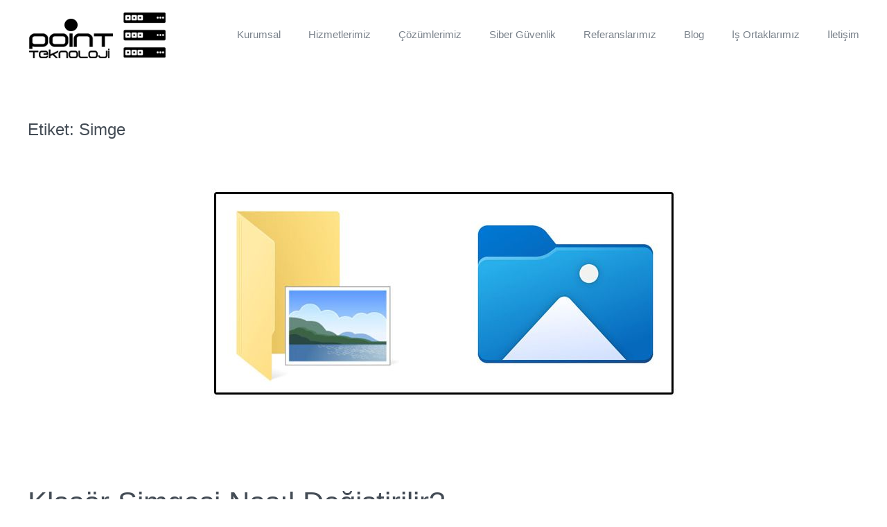

--- FILE ---
content_type: text/html; charset=UTF-8
request_url: https://www.pointteknoloji.com/tag/simge/
body_size: 6946
content:
<!DOCTYPE html>
<html lang="tr">
    <head>
        <meta charset="UTF-8">
        <meta http-equiv="X-UA-Compatible" content="IE=edge">
        <meta name="viewport" content="width=device-width, initial-scale=1">
        <link rel="shortcut icon" href="/wp-content/uploads/2021/07/Favicon.png">
        <link rel="apple-touch-icon" href="/wp-content/uploads/2021/07/Favicon.png">
                <title>Simge &#8211; Point Teknoloji | Teknoloji Noktanız</title>
<meta name='robots' content='max-image-preview:large' />
<link rel="alternate" type="application/rss+xml" title="Point Teknoloji | Teknoloji Noktanız &raquo; beslemesi" href="https://www.pointteknoloji.com/feed/" />
<link rel="alternate" type="application/rss+xml" title="Point Teknoloji | Teknoloji Noktanız &raquo; yorum beslemesi" href="https://www.pointteknoloji.com/comments/feed/" />
<link rel="alternate" type="application/rss+xml" title="Point Teknoloji | Teknoloji Noktanız &raquo; Simge etiket beslemesi" href="https://www.pointteknoloji.com/tag/simge/feed/" />
<script type="text/javascript">
window._wpemojiSettings = {"baseUrl":"https:\/\/s.w.org\/images\/core\/emoji\/14.0.0\/72x72\/","ext":".png","svgUrl":"https:\/\/s.w.org\/images\/core\/emoji\/14.0.0\/svg\/","svgExt":".svg","source":{"concatemoji":"https:\/\/www.pointteknoloji.com\/wp-includes\/js\/wp-emoji-release.min.js?ver=6.1.9"}};
/*! This file is auto-generated */
!function(e,a,t){var n,r,o,i=a.createElement("canvas"),p=i.getContext&&i.getContext("2d");function s(e,t){var a=String.fromCharCode,e=(p.clearRect(0,0,i.width,i.height),p.fillText(a.apply(this,e),0,0),i.toDataURL());return p.clearRect(0,0,i.width,i.height),p.fillText(a.apply(this,t),0,0),e===i.toDataURL()}function c(e){var t=a.createElement("script");t.src=e,t.defer=t.type="text/javascript",a.getElementsByTagName("head")[0].appendChild(t)}for(o=Array("flag","emoji"),t.supports={everything:!0,everythingExceptFlag:!0},r=0;r<o.length;r++)t.supports[o[r]]=function(e){if(p&&p.fillText)switch(p.textBaseline="top",p.font="600 32px Arial",e){case"flag":return s([127987,65039,8205,9895,65039],[127987,65039,8203,9895,65039])?!1:!s([55356,56826,55356,56819],[55356,56826,8203,55356,56819])&&!s([55356,57332,56128,56423,56128,56418,56128,56421,56128,56430,56128,56423,56128,56447],[55356,57332,8203,56128,56423,8203,56128,56418,8203,56128,56421,8203,56128,56430,8203,56128,56423,8203,56128,56447]);case"emoji":return!s([129777,127995,8205,129778,127999],[129777,127995,8203,129778,127999])}return!1}(o[r]),t.supports.everything=t.supports.everything&&t.supports[o[r]],"flag"!==o[r]&&(t.supports.everythingExceptFlag=t.supports.everythingExceptFlag&&t.supports[o[r]]);t.supports.everythingExceptFlag=t.supports.everythingExceptFlag&&!t.supports.flag,t.DOMReady=!1,t.readyCallback=function(){t.DOMReady=!0},t.supports.everything||(n=function(){t.readyCallback()},a.addEventListener?(a.addEventListener("DOMContentLoaded",n,!1),e.addEventListener("load",n,!1)):(e.attachEvent("onload",n),a.attachEvent("onreadystatechange",function(){"complete"===a.readyState&&t.readyCallback()})),(e=t.source||{}).concatemoji?c(e.concatemoji):e.wpemoji&&e.twemoji&&(c(e.twemoji),c(e.wpemoji)))}(window,document,window._wpemojiSettings);
</script>
<style type="text/css">
img.wp-smiley,
img.emoji {
	display: inline !important;
	border: none !important;
	box-shadow: none !important;
	height: 1em !important;
	width: 1em !important;
	margin: 0 0.07em !important;
	vertical-align: -0.1em !important;
	background: none !important;
	padding: 0 !important;
}
</style>
	<link rel='stylesheet' id='wp-block-library-css' href='https://www.pointteknoloji.com/wp-includes/css/dist/block-library/style.min.css?ver=6.1.9' type='text/css' media='all' />
<link rel='stylesheet' id='classic-theme-styles-css' href='https://www.pointteknoloji.com/wp-includes/css/classic-themes.min.css?ver=1' type='text/css' media='all' />
<style id='global-styles-inline-css' type='text/css'>
body{--wp--preset--color--black: #000000;--wp--preset--color--cyan-bluish-gray: #abb8c3;--wp--preset--color--white: #ffffff;--wp--preset--color--pale-pink: #f78da7;--wp--preset--color--vivid-red: #cf2e2e;--wp--preset--color--luminous-vivid-orange: #ff6900;--wp--preset--color--luminous-vivid-amber: #fcb900;--wp--preset--color--light-green-cyan: #7bdcb5;--wp--preset--color--vivid-green-cyan: #00d084;--wp--preset--color--pale-cyan-blue: #8ed1fc;--wp--preset--color--vivid-cyan-blue: #0693e3;--wp--preset--color--vivid-purple: #9b51e0;--wp--preset--gradient--vivid-cyan-blue-to-vivid-purple: linear-gradient(135deg,rgba(6,147,227,1) 0%,rgb(155,81,224) 100%);--wp--preset--gradient--light-green-cyan-to-vivid-green-cyan: linear-gradient(135deg,rgb(122,220,180) 0%,rgb(0,208,130) 100%);--wp--preset--gradient--luminous-vivid-amber-to-luminous-vivid-orange: linear-gradient(135deg,rgba(252,185,0,1) 0%,rgba(255,105,0,1) 100%);--wp--preset--gradient--luminous-vivid-orange-to-vivid-red: linear-gradient(135deg,rgba(255,105,0,1) 0%,rgb(207,46,46) 100%);--wp--preset--gradient--very-light-gray-to-cyan-bluish-gray: linear-gradient(135deg,rgb(238,238,238) 0%,rgb(169,184,195) 100%);--wp--preset--gradient--cool-to-warm-spectrum: linear-gradient(135deg,rgb(74,234,220) 0%,rgb(151,120,209) 20%,rgb(207,42,186) 40%,rgb(238,44,130) 60%,rgb(251,105,98) 80%,rgb(254,248,76) 100%);--wp--preset--gradient--blush-light-purple: linear-gradient(135deg,rgb(255,206,236) 0%,rgb(152,150,240) 100%);--wp--preset--gradient--blush-bordeaux: linear-gradient(135deg,rgb(254,205,165) 0%,rgb(254,45,45) 50%,rgb(107,0,62) 100%);--wp--preset--gradient--luminous-dusk: linear-gradient(135deg,rgb(255,203,112) 0%,rgb(199,81,192) 50%,rgb(65,88,208) 100%);--wp--preset--gradient--pale-ocean: linear-gradient(135deg,rgb(255,245,203) 0%,rgb(182,227,212) 50%,rgb(51,167,181) 100%);--wp--preset--gradient--electric-grass: linear-gradient(135deg,rgb(202,248,128) 0%,rgb(113,206,126) 100%);--wp--preset--gradient--midnight: linear-gradient(135deg,rgb(2,3,129) 0%,rgb(40,116,252) 100%);--wp--preset--duotone--dark-grayscale: url('#wp-duotone-dark-grayscale');--wp--preset--duotone--grayscale: url('#wp-duotone-grayscale');--wp--preset--duotone--purple-yellow: url('#wp-duotone-purple-yellow');--wp--preset--duotone--blue-red: url('#wp-duotone-blue-red');--wp--preset--duotone--midnight: url('#wp-duotone-midnight');--wp--preset--duotone--magenta-yellow: url('#wp-duotone-magenta-yellow');--wp--preset--duotone--purple-green: url('#wp-duotone-purple-green');--wp--preset--duotone--blue-orange: url('#wp-duotone-blue-orange');--wp--preset--font-size--small: 13px;--wp--preset--font-size--medium: 20px;--wp--preset--font-size--large: 36px;--wp--preset--font-size--x-large: 42px;}.has-black-color{color: var(--wp--preset--color--black) !important;}.has-cyan-bluish-gray-color{color: var(--wp--preset--color--cyan-bluish-gray) !important;}.has-white-color{color: var(--wp--preset--color--white) !important;}.has-pale-pink-color{color: var(--wp--preset--color--pale-pink) !important;}.has-vivid-red-color{color: var(--wp--preset--color--vivid-red) !important;}.has-luminous-vivid-orange-color{color: var(--wp--preset--color--luminous-vivid-orange) !important;}.has-luminous-vivid-amber-color{color: var(--wp--preset--color--luminous-vivid-amber) !important;}.has-light-green-cyan-color{color: var(--wp--preset--color--light-green-cyan) !important;}.has-vivid-green-cyan-color{color: var(--wp--preset--color--vivid-green-cyan) !important;}.has-pale-cyan-blue-color{color: var(--wp--preset--color--pale-cyan-blue) !important;}.has-vivid-cyan-blue-color{color: var(--wp--preset--color--vivid-cyan-blue) !important;}.has-vivid-purple-color{color: var(--wp--preset--color--vivid-purple) !important;}.has-black-background-color{background-color: var(--wp--preset--color--black) !important;}.has-cyan-bluish-gray-background-color{background-color: var(--wp--preset--color--cyan-bluish-gray) !important;}.has-white-background-color{background-color: var(--wp--preset--color--white) !important;}.has-pale-pink-background-color{background-color: var(--wp--preset--color--pale-pink) !important;}.has-vivid-red-background-color{background-color: var(--wp--preset--color--vivid-red) !important;}.has-luminous-vivid-orange-background-color{background-color: var(--wp--preset--color--luminous-vivid-orange) !important;}.has-luminous-vivid-amber-background-color{background-color: var(--wp--preset--color--luminous-vivid-amber) !important;}.has-light-green-cyan-background-color{background-color: var(--wp--preset--color--light-green-cyan) !important;}.has-vivid-green-cyan-background-color{background-color: var(--wp--preset--color--vivid-green-cyan) !important;}.has-pale-cyan-blue-background-color{background-color: var(--wp--preset--color--pale-cyan-blue) !important;}.has-vivid-cyan-blue-background-color{background-color: var(--wp--preset--color--vivid-cyan-blue) !important;}.has-vivid-purple-background-color{background-color: var(--wp--preset--color--vivid-purple) !important;}.has-black-border-color{border-color: var(--wp--preset--color--black) !important;}.has-cyan-bluish-gray-border-color{border-color: var(--wp--preset--color--cyan-bluish-gray) !important;}.has-white-border-color{border-color: var(--wp--preset--color--white) !important;}.has-pale-pink-border-color{border-color: var(--wp--preset--color--pale-pink) !important;}.has-vivid-red-border-color{border-color: var(--wp--preset--color--vivid-red) !important;}.has-luminous-vivid-orange-border-color{border-color: var(--wp--preset--color--luminous-vivid-orange) !important;}.has-luminous-vivid-amber-border-color{border-color: var(--wp--preset--color--luminous-vivid-amber) !important;}.has-light-green-cyan-border-color{border-color: var(--wp--preset--color--light-green-cyan) !important;}.has-vivid-green-cyan-border-color{border-color: var(--wp--preset--color--vivid-green-cyan) !important;}.has-pale-cyan-blue-border-color{border-color: var(--wp--preset--color--pale-cyan-blue) !important;}.has-vivid-cyan-blue-border-color{border-color: var(--wp--preset--color--vivid-cyan-blue) !important;}.has-vivid-purple-border-color{border-color: var(--wp--preset--color--vivid-purple) !important;}.has-vivid-cyan-blue-to-vivid-purple-gradient-background{background: var(--wp--preset--gradient--vivid-cyan-blue-to-vivid-purple) !important;}.has-light-green-cyan-to-vivid-green-cyan-gradient-background{background: var(--wp--preset--gradient--light-green-cyan-to-vivid-green-cyan) !important;}.has-luminous-vivid-amber-to-luminous-vivid-orange-gradient-background{background: var(--wp--preset--gradient--luminous-vivid-amber-to-luminous-vivid-orange) !important;}.has-luminous-vivid-orange-to-vivid-red-gradient-background{background: var(--wp--preset--gradient--luminous-vivid-orange-to-vivid-red) !important;}.has-very-light-gray-to-cyan-bluish-gray-gradient-background{background: var(--wp--preset--gradient--very-light-gray-to-cyan-bluish-gray) !important;}.has-cool-to-warm-spectrum-gradient-background{background: var(--wp--preset--gradient--cool-to-warm-spectrum) !important;}.has-blush-light-purple-gradient-background{background: var(--wp--preset--gradient--blush-light-purple) !important;}.has-blush-bordeaux-gradient-background{background: var(--wp--preset--gradient--blush-bordeaux) !important;}.has-luminous-dusk-gradient-background{background: var(--wp--preset--gradient--luminous-dusk) !important;}.has-pale-ocean-gradient-background{background: var(--wp--preset--gradient--pale-ocean) !important;}.has-electric-grass-gradient-background{background: var(--wp--preset--gradient--electric-grass) !important;}.has-midnight-gradient-background{background: var(--wp--preset--gradient--midnight) !important;}.has-small-font-size{font-size: var(--wp--preset--font-size--small) !important;}.has-medium-font-size{font-size: var(--wp--preset--font-size--medium) !important;}.has-large-font-size{font-size: var(--wp--preset--font-size--large) !important;}.has-x-large-font-size{font-size: var(--wp--preset--font-size--x-large) !important;}
.wp-block-navigation a:where(:not(.wp-element-button)){color: inherit;}
:where(.wp-block-columns.is-layout-flex){gap: 2em;}
.wp-block-pullquote{font-size: 1.5em;line-height: 1.6;}
</style>
<link href="https://www.pointteknoloji.com/wp-content/themes/yootheme/css/theme.1.css?ver=1626002591" rel="stylesheet">
<script type='text/javascript' src='https://www.pointteknoloji.com/wp-content/plugins/wp-letsencrypt-ssl/admin/js/jsredirect.js?ver=7.8.3' id='wpen-jsredirect-js'></script>
<link rel="https://api.w.org/" href="https://www.pointteknoloji.com/wp-json/" /><link rel="alternate" type="application/json" href="https://www.pointteknoloji.com/wp-json/wp/v2/tags/371" /><link rel="EditURI" type="application/rsd+xml" title="RSD" href="https://www.pointteknoloji.com/xmlrpc.php?rsd" />
<link rel="wlwmanifest" type="application/wlwmanifest+xml" href="https://www.pointteknoloji.com/wp-includes/wlwmanifest.xml" />
<meta name="generator" content="WordPress 6.1.9" />
<meta name="generator" content="Elementor 3.11.5; settings: css_print_method-external, google_font-enabled, font_display-auto">
<script src="https://www.pointteknoloji.com/wp-content/themes/yootheme/vendor/assets/uikit/dist/js/uikit.min.js?ver=2.4.4"></script>
<script src="https://www.pointteknoloji.com/wp-content/themes/yootheme/vendor/assets/uikit/dist/js/uikit-icons-flow.min.js?ver=2.4.4"></script>
<script src="https://www.pointteknoloji.com/wp-content/themes/yootheme/js/theme.js?ver=2.4.4"></script>
<script>var $theme = {};</script>
		<style type="text/css" id="wp-custom-css">
			.comment-respond{
	display:none!important;
}		</style>
		    </head>
    <body class="archive tag tag-simge tag-371 wp-custom-logo  elementor-default elementor-kit-9548">
        <svg xmlns="http://www.w3.org/2000/svg" viewBox="0 0 0 0" width="0" height="0" focusable="false" role="none" style="visibility: hidden; position: absolute; left: -9999px; overflow: hidden;" ><defs><filter id="wp-duotone-dark-grayscale"><feColorMatrix color-interpolation-filters="sRGB" type="matrix" values=" .299 .587 .114 0 0 .299 .587 .114 0 0 .299 .587 .114 0 0 .299 .587 .114 0 0 " /><feComponentTransfer color-interpolation-filters="sRGB" ><feFuncR type="table" tableValues="0 0.49803921568627" /><feFuncG type="table" tableValues="0 0.49803921568627" /><feFuncB type="table" tableValues="0 0.49803921568627" /><feFuncA type="table" tableValues="1 1" /></feComponentTransfer><feComposite in2="SourceGraphic" operator="in" /></filter></defs></svg><svg xmlns="http://www.w3.org/2000/svg" viewBox="0 0 0 0" width="0" height="0" focusable="false" role="none" style="visibility: hidden; position: absolute; left: -9999px; overflow: hidden;" ><defs><filter id="wp-duotone-grayscale"><feColorMatrix color-interpolation-filters="sRGB" type="matrix" values=" .299 .587 .114 0 0 .299 .587 .114 0 0 .299 .587 .114 0 0 .299 .587 .114 0 0 " /><feComponentTransfer color-interpolation-filters="sRGB" ><feFuncR type="table" tableValues="0 1" /><feFuncG type="table" tableValues="0 1" /><feFuncB type="table" tableValues="0 1" /><feFuncA type="table" tableValues="1 1" /></feComponentTransfer><feComposite in2="SourceGraphic" operator="in" /></filter></defs></svg><svg xmlns="http://www.w3.org/2000/svg" viewBox="0 0 0 0" width="0" height="0" focusable="false" role="none" style="visibility: hidden; position: absolute; left: -9999px; overflow: hidden;" ><defs><filter id="wp-duotone-purple-yellow"><feColorMatrix color-interpolation-filters="sRGB" type="matrix" values=" .299 .587 .114 0 0 .299 .587 .114 0 0 .299 .587 .114 0 0 .299 .587 .114 0 0 " /><feComponentTransfer color-interpolation-filters="sRGB" ><feFuncR type="table" tableValues="0.54901960784314 0.98823529411765" /><feFuncG type="table" tableValues="0 1" /><feFuncB type="table" tableValues="0.71764705882353 0.25490196078431" /><feFuncA type="table" tableValues="1 1" /></feComponentTransfer><feComposite in2="SourceGraphic" operator="in" /></filter></defs></svg><svg xmlns="http://www.w3.org/2000/svg" viewBox="0 0 0 0" width="0" height="0" focusable="false" role="none" style="visibility: hidden; position: absolute; left: -9999px; overflow: hidden;" ><defs><filter id="wp-duotone-blue-red"><feColorMatrix color-interpolation-filters="sRGB" type="matrix" values=" .299 .587 .114 0 0 .299 .587 .114 0 0 .299 .587 .114 0 0 .299 .587 .114 0 0 " /><feComponentTransfer color-interpolation-filters="sRGB" ><feFuncR type="table" tableValues="0 1" /><feFuncG type="table" tableValues="0 0.27843137254902" /><feFuncB type="table" tableValues="0.5921568627451 0.27843137254902" /><feFuncA type="table" tableValues="1 1" /></feComponentTransfer><feComposite in2="SourceGraphic" operator="in" /></filter></defs></svg><svg xmlns="http://www.w3.org/2000/svg" viewBox="0 0 0 0" width="0" height="0" focusable="false" role="none" style="visibility: hidden; position: absolute; left: -9999px; overflow: hidden;" ><defs><filter id="wp-duotone-midnight"><feColorMatrix color-interpolation-filters="sRGB" type="matrix" values=" .299 .587 .114 0 0 .299 .587 .114 0 0 .299 .587 .114 0 0 .299 .587 .114 0 0 " /><feComponentTransfer color-interpolation-filters="sRGB" ><feFuncR type="table" tableValues="0 0" /><feFuncG type="table" tableValues="0 0.64705882352941" /><feFuncB type="table" tableValues="0 1" /><feFuncA type="table" tableValues="1 1" /></feComponentTransfer><feComposite in2="SourceGraphic" operator="in" /></filter></defs></svg><svg xmlns="http://www.w3.org/2000/svg" viewBox="0 0 0 0" width="0" height="0" focusable="false" role="none" style="visibility: hidden; position: absolute; left: -9999px; overflow: hidden;" ><defs><filter id="wp-duotone-magenta-yellow"><feColorMatrix color-interpolation-filters="sRGB" type="matrix" values=" .299 .587 .114 0 0 .299 .587 .114 0 0 .299 .587 .114 0 0 .299 .587 .114 0 0 " /><feComponentTransfer color-interpolation-filters="sRGB" ><feFuncR type="table" tableValues="0.78039215686275 1" /><feFuncG type="table" tableValues="0 0.94901960784314" /><feFuncB type="table" tableValues="0.35294117647059 0.47058823529412" /><feFuncA type="table" tableValues="1 1" /></feComponentTransfer><feComposite in2="SourceGraphic" operator="in" /></filter></defs></svg><svg xmlns="http://www.w3.org/2000/svg" viewBox="0 0 0 0" width="0" height="0" focusable="false" role="none" style="visibility: hidden; position: absolute; left: -9999px; overflow: hidden;" ><defs><filter id="wp-duotone-purple-green"><feColorMatrix color-interpolation-filters="sRGB" type="matrix" values=" .299 .587 .114 0 0 .299 .587 .114 0 0 .299 .587 .114 0 0 .299 .587 .114 0 0 " /><feComponentTransfer color-interpolation-filters="sRGB" ><feFuncR type="table" tableValues="0.65098039215686 0.40392156862745" /><feFuncG type="table" tableValues="0 1" /><feFuncB type="table" tableValues="0.44705882352941 0.4" /><feFuncA type="table" tableValues="1 1" /></feComponentTransfer><feComposite in2="SourceGraphic" operator="in" /></filter></defs></svg><svg xmlns="http://www.w3.org/2000/svg" viewBox="0 0 0 0" width="0" height="0" focusable="false" role="none" style="visibility: hidden; position: absolute; left: -9999px; overflow: hidden;" ><defs><filter id="wp-duotone-blue-orange"><feColorMatrix color-interpolation-filters="sRGB" type="matrix" values=" .299 .587 .114 0 0 .299 .587 .114 0 0 .299 .587 .114 0 0 .299 .587 .114 0 0 " /><feComponentTransfer color-interpolation-filters="sRGB" ><feFuncR type="table" tableValues="0.098039215686275 1" /><feFuncG type="table" tableValues="0 0.66274509803922" /><feFuncB type="table" tableValues="0.84705882352941 0.41960784313725" /><feFuncA type="table" tableValues="1 1" /></feComponentTransfer><feComposite in2="SourceGraphic" operator="in" /></filter></defs></svg>
        
        
        <div class="tm-page">

                        
<div class="tm-header-mobile uk-hidden@m">


    <div class="uk-navbar-container">
        <nav uk-navbar>

                        <div class="uk-navbar-left">

                
                                <a class="uk-navbar-toggle" href="#tm-mobile" uk-toggle>
                    <div uk-navbar-toggle-icon></div>
                                    </a>
                
                
            </div>
            
                        <div class="uk-navbar-center">
                
<a href="https://www.pointteknoloji.com" class="uk-navbar-item uk-logo">
    <img alt="point" src="https://www.pointteknoloji.com/wp-content/themes/yootheme/logo_new.WEBP"></a>
                            </div>
            
            
        </nav>
    </div>

    

<div id="tm-mobile" uk-offcanvas mode="slide" overlay>
    <div class="uk-offcanvas-bar">

        <button class="uk-offcanvas-close" type="button" uk-close></button>

        
            
<div class="uk-child-width-1-1" uk-grid>    <div>
<div class="uk-panel">

    
    
<ul class="uk-nav uk-nav-default">
    
	<li><a href="https://www.pointteknoloji.com/kurumsal/" title="						" class=" menu-item menu-item-type-post_type menu-item-object-page">Kurumsal</a></li>
	<li class="uk-parent"><a href="https://www.pointteknoloji.com/hizmetlerimiz/" class=" menu-item menu-item-type-post_type menu-item-object-page menu-item-has-children">Hizmetlerimiz</a>
	<ul class="uk-nav-sub">

		<li class="uk-nav-header uk-parent">Diğer Hizmetlerimiz
		<ul>

			<li><a href="https://pointgurup.com" class=" menu-item menu-item-type-custom menu-item-object-custom">Point Gurup</a></li>
			<li><a href="https://pointbulut.com" class=" menu-item menu-item-type-custom menu-item-object-custom">Bulut Hizmeti</a></li>
			<li><a href="https://www.sunucupazari.com/" class=" menu-item menu-item-type-custom menu-item-object-custom">Sunucu Hizmeti</a></li>
			<li><a href="https://www.qnapsatis.com/" class=" menu-item menu-item-type-custom menu-item-object-custom">Depolama Hizmeti</a></li></ul></li>
		<li><a href="https://www.pointteknoloji.com/kvkk-danismanligi/" class=" menu-item menu-item-type-post_type menu-item-object-page">KVKK Danışmanlığı</a></li>
		<li><a href="https://www.pointteknoloji.com/danismanlik-hizmetleri/" class=" menu-item menu-item-type-post_type menu-item-object-page">Danışmanlık Hizmetleri</a></li>
		<li><a href="https://www.pointteknoloji.com/bakim-ve-destek-hizmetleri/" class=" menu-item menu-item-type-post_type menu-item-object-page">Bakım ve Destek Hizmetleri</a></li>
		<li><a href="https://www.pointteknoloji.com/kurulum-ve-entegrasyon-hizmetleri/" class=" menu-item menu-item-type-post_type menu-item-object-page">Kurulum ve Entegrasyon Hizmetleri</a></li>
		<li><a href="https://www.pointteknoloji.com/kurumsal-egitim/" class=" menu-item menu-item-type-post_type menu-item-object-page">Kurumsal Eğitim</a></li></ul></li>
	<li class="uk-parent"><a href="https://www.pointteknoloji.com/cozumlerimiz/" class=" menu-item menu-item-type-post_type menu-item-object-page menu-item-has-children">Çözümlerimiz</a>
	<ul class="uk-nav-sub">

		<li><a href="https://www.pointteknoloji.com/sunucu-ve-veri-depolama-cozumleri/" title="						" class=" menu-item menu-item-type-post_type menu-item-object-page">Sunucu ve Veri Depolama Çözümleri</a></li>
		<li><a href="https://www.pointteknoloji.com/data-center-cozumleri/" title="						" class=" menu-item menu-item-type-post_type menu-item-object-page">Veri Merkezi Çözümleri</a></li>
		<li><a href="https://www.pointteknoloji.com/firewall-log-ve-hot-spot-cozumleri/" title="						" class=" menu-item menu-item-type-post_type menu-item-object-page">Firewall, Log ve Hot Spot Çözümleri</a></li>
		<li><a href="https://www.pointteknoloji.com/ag-ve-kablolama-cozumleri/" class=" menu-item menu-item-type-post_type menu-item-object-page">Ağ ve Kablolama Çözümleri</a></li>
		<li class="uk-parent"><a href="https://www.pointteknoloji.com/sanallastirma-cozumleri/" title="						" class=" menu-item menu-item-type-post_type menu-item-object-page menu-item-has-children">Sanallaştırma Çözümleri</a>
		<ul>

			<li><a href="https://www.pointteknoloji.com/vmware-sanallastirma-cozumleri/" title="						" class=" menu-item menu-item-type-post_type menu-item-object-page">Vmware Sanallaştırma Çözümleri</a></li>
			<li><a href="https://www.pointteknoloji.com/hyper-v-sanallastirma-cozumleri/" title="						" class=" menu-item menu-item-type-post_type menu-item-object-page">Hyper-V Sanallaştırma Çözümleri</a></li></ul></li>
		<li><a href="https://www.pointteknoloji.com/cctv-cozumleri/" title="						" class=" menu-item menu-item-type-post_type menu-item-object-page">CCTV Çözümleri</a></li></ul></li>
	<li><a href="https://www.pointteknoloji.com/siber-guvenlik/" class=" menu-item menu-item-type-post_type menu-item-object-page">Siber Güvenlik</a></li>
	<li><a href="https://www.pointteknoloji.com/referanslarimiz/" title="						" class=" menu-item menu-item-type-post_type menu-item-object-page">Referanslarımız</a></li>
	<li><a href="https://www.pointteknoloji.com/blog/" class=" menu-item menu-item-type-post_type menu-item-object-page">Blog</a></li>
	<li><a href="https://www.pointteknoloji.com/is-ortaklarimiz/" title="						" class=" menu-item menu-item-type-post_type menu-item-object-page">İş Ortaklarımız</a></li>
	<li><a href="https://www.pointteknoloji.com/iletisim/" title="						" class=" menu-item menu-item-type-post_type menu-item-object-page">İletişim</a></li></ul>

</div>
</div></div>
            
    </div>
</div>

</div>


<div class="tm-header uk-visible@m" uk-header>



        <div uk-sticky media="@m" show-on-up animation="uk-animation-slide-top" cls-active="uk-navbar-sticky" sel-target=".uk-navbar-container">
    
        <div class="uk-navbar-container">

            <div class="uk-container uk-container-expand">
                <nav class="uk-navbar" uk-navbar="{&quot;align&quot;:&quot;right&quot;,&quot;boundary&quot;:&quot;!.uk-navbar-container&quot;}">

                                        <div class="uk-navbar-left">

                                                    
<a href="https://www.pointteknoloji.com" class="uk-navbar-item uk-logo">
    <img alt="point" src="https://www.pointteknoloji.com/wp-content/themes/yootheme/logo_new.WEBP"></a>
                                                    
                        
                    </div>
                    
                    
                                        <div class="uk-navbar-right">

                                                    
<ul class="uk-navbar-nav">
    
	<li><a href="https://www.pointteknoloji.com/kurumsal/" title="						" class=" menu-item menu-item-type-post_type menu-item-object-page">Kurumsal</a></li>
	<li class="uk-parent"><a href="https://www.pointteknoloji.com/hizmetlerimiz/" class=" menu-item menu-item-type-post_type menu-item-object-page menu-item-has-children">Hizmetlerimiz</a>
	<div class="uk-navbar-dropdown"><div class="uk-navbar-dropdown-grid uk-child-width-1-1" uk-grid><div><ul class="uk-nav uk-navbar-dropdown-nav">

		<li class="uk-parent"><a class=" menu-item menu-item-type-custom menu-item-object-custom menu-item-has-children" href>Diğer Hizmetlerimiz</a>
		<ul class="uk-nav-sub">

			<li><a href="https://pointgurup.com" class=" menu-item menu-item-type-custom menu-item-object-custom">Point Gurup</a></li>
			<li><a href="https://pointbulut.com" class=" menu-item menu-item-type-custom menu-item-object-custom">Bulut Hizmeti</a></li>
			<li><a href="https://www.sunucupazari.com/" class=" menu-item menu-item-type-custom menu-item-object-custom">Sunucu Hizmeti</a></li>
			<li><a href="https://www.qnapsatis.com/" class=" menu-item menu-item-type-custom menu-item-object-custom">Depolama Hizmeti</a></li></ul></li>
		<li><a href="https://www.pointteknoloji.com/kvkk-danismanligi/" class=" menu-item menu-item-type-post_type menu-item-object-page">KVKK Danışmanlığı</a></li>
		<li><a href="https://www.pointteknoloji.com/danismanlik-hizmetleri/" class=" menu-item menu-item-type-post_type menu-item-object-page">Danışmanlık Hizmetleri</a></li>
		<li><a href="https://www.pointteknoloji.com/bakim-ve-destek-hizmetleri/" class=" menu-item menu-item-type-post_type menu-item-object-page">Bakım ve Destek Hizmetleri</a></li>
		<li><a href="https://www.pointteknoloji.com/kurulum-ve-entegrasyon-hizmetleri/" class=" menu-item menu-item-type-post_type menu-item-object-page">Kurulum ve Entegrasyon Hizmetleri</a></li>
		<li><a href="https://www.pointteknoloji.com/kurumsal-egitim/" class=" menu-item menu-item-type-post_type menu-item-object-page">Kurumsal Eğitim</a></li></ul></div></div></div></li>
	<li class="uk-parent"><a href="https://www.pointteknoloji.com/cozumlerimiz/" class=" menu-item menu-item-type-post_type menu-item-object-page menu-item-has-children">Çözümlerimiz</a>
	<div class="uk-navbar-dropdown"><div class="uk-navbar-dropdown-grid uk-child-width-1-1" uk-grid><div><ul class="uk-nav uk-navbar-dropdown-nav">

		<li><a href="https://www.pointteknoloji.com/sunucu-ve-veri-depolama-cozumleri/" title="						" class=" menu-item menu-item-type-post_type menu-item-object-page">Sunucu ve Veri Depolama Çözümleri</a></li>
		<li><a href="https://www.pointteknoloji.com/data-center-cozumleri/" title="						" class=" menu-item menu-item-type-post_type menu-item-object-page">Veri Merkezi Çözümleri</a></li>
		<li><a href="https://www.pointteknoloji.com/firewall-log-ve-hot-spot-cozumleri/" title="						" class=" menu-item menu-item-type-post_type menu-item-object-page">Firewall, Log ve Hot Spot Çözümleri</a></li>
		<li><a href="https://www.pointteknoloji.com/ag-ve-kablolama-cozumleri/" class=" menu-item menu-item-type-post_type menu-item-object-page">Ağ ve Kablolama Çözümleri</a></li>
		<li class="uk-parent"><a href="https://www.pointteknoloji.com/sanallastirma-cozumleri/" title="						" class=" menu-item menu-item-type-post_type menu-item-object-page menu-item-has-children">Sanallaştırma Çözümleri</a>
		<ul class="uk-nav-sub">

			<li><a href="https://www.pointteknoloji.com/vmware-sanallastirma-cozumleri/" title="						" class=" menu-item menu-item-type-post_type menu-item-object-page">Vmware Sanallaştırma Çözümleri</a></li>
			<li><a href="https://www.pointteknoloji.com/hyper-v-sanallastirma-cozumleri/" title="						" class=" menu-item menu-item-type-post_type menu-item-object-page">Hyper-V Sanallaştırma Çözümleri</a></li></ul></li>
		<li><a href="https://www.pointteknoloji.com/cctv-cozumleri/" title="						" class=" menu-item menu-item-type-post_type menu-item-object-page">CCTV Çözümleri</a></li></ul></div></div></div></li>
	<li><a href="https://www.pointteknoloji.com/siber-guvenlik/" class=" menu-item menu-item-type-post_type menu-item-object-page">Siber Güvenlik</a></li>
	<li><a href="https://www.pointteknoloji.com/referanslarimiz/" title="						" class=" menu-item menu-item-type-post_type menu-item-object-page">Referanslarımız</a></li>
	<li><a href="https://www.pointteknoloji.com/blog/" class=" menu-item menu-item-type-post_type menu-item-object-page">Blog</a></li>
	<li><a href="https://www.pointteknoloji.com/is-ortaklarimiz/" title="						" class=" menu-item menu-item-type-post_type menu-item-object-page">İş Ortaklarımız</a></li>
	<li><a href="https://www.pointteknoloji.com/iletisim/" title="						" class=" menu-item menu-item-type-post_type menu-item-object-page">İletişim</a></li></ul>
                        
                        
                    </div>
                    
                </nav>
            </div>

        </div>

        </div>
    





</div>
            
            
            
            <div id="tm-main"  class="tm-main uk-section uk-section-default" uk-height-viewport="expand: true">
                <div class="uk-container">

                    
                            
            

    
        <h1 class="uk-h3" class="uk-margin-medium-bottom">Etiket: <span>Simge</span></h1>

        
    
    <div uk-grid class="uk-child-width-1-1 uk-grid-row-large">
                <div>
<article id="post-10792" class="uk-article post-10792 post type-post status-publish format-standard has-post-thumbnail hentry category-blog tag-degistirme tag-klasor tag-simge" typeof="Article" vocab="http://schema.org/">

    <meta property="name" content="Klasör Simgesi Nasıl Değiştirilir?">
    <meta property="author" typeof="Person" content="pointteknoloji">
    <meta property="dateModified" content="2023-09-19T14:23:31+03:00">
    <meta class="uk-margin-remove-adjacent" property="datePublished" content="2021-08-14T10:00:31+03:00">

        
            <div class="uk-text-center uk-margin-top" property="image" typeof="ImageObject">
            <meta property="url" content="https://www.pointteknoloji.com/wp-content/uploads/2021/08/Klasor-Simgesi-Nasil-Degistirilir.jpg">
                            <a href="https://www.pointteknoloji.com/klasor-simgesi-nasil-degistirilir/"><img uk-img property="url" alt="Klasör Simgesi Nasıl Değiştirilir" data-src="/wp-content/themes/yootheme/cache/Klasor-Simgesi-Nasil-Degistirilir-c1da827c.jpeg" data-srcset="/wp-content/themes/yootheme/cache/Klasor-Simgesi-Nasil-Degistirilir-6cb3ec35.jpeg 768w, /wp-content/themes/yootheme/cache/Klasor-Simgesi-Nasil-Degistirilir-c0b8fc13.jpeg 1024w, /wp-content/themes/yootheme/cache/Klasor-Simgesi-Nasil-Degistirilir-c1da827c.jpeg 1200w" data-sizes="(min-width: 1200px) 1200px" data-width="1200" data-height="400"></a>
                    </div>
    
        
    
        
        <h2 property="headline" class="uk-margin-large-top uk-margin-remove-bottom uk-article-title"><a class="uk-link-reset" href="https://www.pointteknoloji.com/klasor-simgesi-nasil-degistirilir/">Klasör Simgesi Nasıl Değiştirilir?</a></h2>
                            <p class="uk-margin-top uk-margin-remove-bottom uk-article-meta">
                Yazan <a href="https://www.pointteknoloji.com/author/pointteknoloji/">pointteknoloji</a> içinde <time datetime="2021-08-14T10:00:31+03:00">14 Ağustos 2021</time>.                Yayınlanan <a href="https://www.pointteknoloji.com/category/blog/" rel="category tag">Blog</a>                            </p>
                
        
        
                    <div class="uk-margin-medium-top" property="text">

                
                                    <p><a href="https://www.pointteknoloji.com/windows-10-bulanik-yazi-sorunu/">Windows 10</a>, oluşturduğunuz tüm klasörler için standart sarı klasör simgesini kullanır. Kütüphaneleriniz biraz farklı ikonlara sahiptir, ancak diğer tüm klasörler için aynı simge kullanılır. Windows 10’da kendiniz için özel bir klasör simgesi ayarlayabilirsiniz. Simge değiştimek yerine üçüncü taraf uygulama ile klasör renklerini de değiştirebilirsiniz. Klasör renklerinin nasıl değiştireleceğini bu makaleden öğrenebilirsiniz.</p>
<h5>Klasör Simgesi Nasıl Değiştirilir</h5>
<p>Yapmanız gereken ilk şey bir klasör simgesi bulmak. Normalde simgeleri çevrimiçi ücretsiz olarak indirebilirsiniz, ancak simge olarak çalışan güzel bir <a href="https://tr.wikipedia.org/wiki/Portable_Network_Graphics" target="_blank" rel="noopener">PNG</a> resminiz varsa, bunu bir ICO dosyasına da dönüştürebilirsiniz. Bir dosyayı PNG’den ICO’ya dönüştürüyorsanız bunun için bir çok ücretsiz uygulama ve çevrim içi araç vardır. ICO Convert adlı ücretsiz bir çevrimiçi web servisini kullanabilirsiniz.. PNG görüntüsünü yükleyin ve Windows 10 için bir ICO dosyasına dönüştürün. Bu kadar kolay.</p>
<p>İstediğiniz ICO dosyasına sahip olduğunuzda, istediğiniz herhangi bir klasörün klasör simgesini değiştirebilirsiniz. Simgeyi değiştirmek istediğiniz klasöre gidin ve sağ tıklayın. İçerik menüsünden Özellikler’i seçin. Özellikler penceresinde Özelleştir sekmesine gidin ve alt kısımdaki Simge Değiştir simgesini tıklayın. Açılan pencerede Gözat düğmesine tıklayın ve kullanmak istediğiniz ICO dosyasını seçin. Tamam‘ı ve Uygula’yı tıklayın.</p>
<p>Masaüstünüze geri dönün, boş bir alana sağ tıklayın ve içerik menüsünden Yenile’yi seçin. Açtığınız tüm Dosya Gezgini pencereleri için tekrarlayın. Klasör şimdi yeni, özel simgesiyle görünecektir.</p>
<p>Geri değiştirmek oldukça kolay. Daha önce yaptığınız yolları takip edin veya sadece Varsayılanı Yükle düğmesini tıklayın.</p>
<p>Bu değişiklik her bir klasör için geçerlidir. Bu, sisteminizdeki diğer tüm klasörlerin Windows 10’da ayarlanan varsayılan sarı klasör simgeyi kullanacağı anlamına gelir. Aynı anda birden fazla klasör için varsayılan klasör simgesini değiştirebilen uygulamalar da vardır. Ayrıca, tüm kullanıcılar için varsayılan simgeyi değiştirebilecek uygulamalar da vardır.</p>
                
                
            </div>
        
        
        
        
        
        
    
</article>
</div>
            </div>

    
        
                        
                </div>
            </div>
            
            
            <!-- Builder #footer -->
        </div>

        
            </body>
</html>
